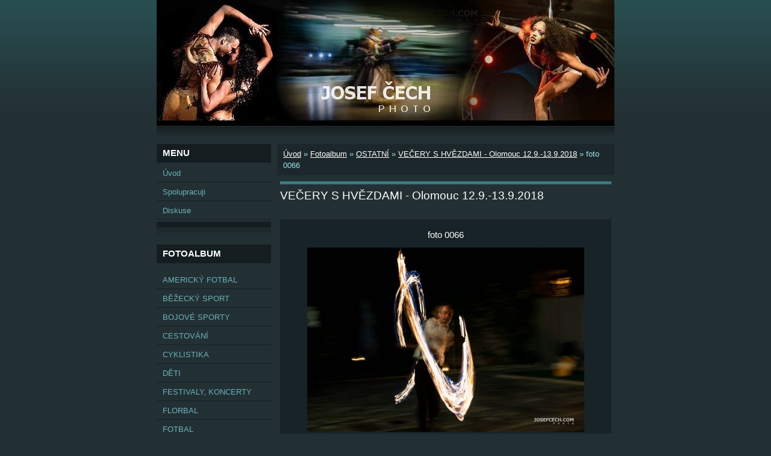

--- FILE ---
content_type: text/html; charset=UTF-8
request_url: https://www.josefcech.com/fotoalbum/ostatni/vecery-s-hvezdami---olomouc-12.9.-13.9.2018/foto-0066.html
body_size: 6134
content:
<?xml version="1.0" encoding="utf-8"?>
<!DOCTYPE html PUBLIC "-//W3C//DTD XHTML 1.0 Transitional//EN" "http://www.w3.org/TR/xhtml1/DTD/xhtml1-transitional.dtd">
<html lang="cs" xml:lang="cs" xmlns="http://www.w3.org/1999/xhtml" xmlns:fb="http://ogp.me/ns/fb#">

    <head>

        <meta http-equiv="content-type" content="text/html; charset=utf-8" />
        <meta name="description" content="Sportovní a reportážní fotografie, fotograf Přerov" />
        <meta name="keywords" content="Josef Čech,sportovní,a,reportážní,fotografie,fotograf Přerov" />
        <meta name="robots" content="all,follow" />
        <meta name="author" content="www.josefcech.com" />
        <link href="/rss/articles/data.xml" rel="alternate" type="application/rss+xml" title="Všechny příspěvky" /><link href="/rss/articles/photos.xml" rel="alternate" type="application/rss+xml" title="Fotografie" /><link href="/rss/articles/comments.xml" rel="alternate" type="application/rss+xml" title="Komentáře" />
        <title>
            Josef Čech - sportovní a reportážní fotografie - Fotoalbum - OSTATNÍ - VEČERY S HVĚZDAMI - Olomouc 12.9.-13.9.2018 - foto 0066
        </title>
        <link rel="stylesheet" href="https://s3a.estranky.cz/css/uig.css" type="text/css" />
               					<link rel="stylesheet" href="/style.1656712283.1.css" type="text/css" />
<link rel="stylesheet" href="//code.jquery.com/ui/1.12.1/themes/base/jquery-ui.css">
<script src="//code.jquery.com/jquery-1.12.4.js"></script>
<script src="//code.jquery.com/ui/1.12.1/jquery-ui.js"></script>
<script type="text/javascript" src="https://s3c.estranky.cz/js/ui.js?nc=1" id="index_script" ></script><meta property="og:title" content="foto 0066" />
<meta property="og:type" content="article" />
<meta property="og:url" content="https://www.josefcech.com/fotoalbum/ostatni/vecery-s-hvezdami---olomouc-12.9.-13.9.2018/foto-0066.html" />
<meta property="og:image" content="https://www.josefcech.com/img/tiny/12182.jpg" />
<meta property="og:site_name" content="Josef Čech - sportovní a reportážní fotografie" />
<meta property="og:description" content="" />
			<script type="text/javascript">
				dataLayer = [{
					'subscription': 'true',
				}];
			</script>
			
    </head>
    <body class=" contact-active">
        <!-- Wrapping the whole page, may have fixed or fluid width -->
        <div id="whole-page">

            

            <!-- Because of the matter of accessibility (text browsers,
            voice readers) we include a link leading to the page content and
            navigation } you'll probably want to hide them using display: none
            in your stylesheet -->

            <a href="#articles" class="accessibility-links">Jdi na obsah</a>
            <a href="#navigation" class="accessibility-links">Jdi na menu</a>

            <!-- We'll fill the document using horizontal rules thus separating
            the logical chunks of the document apart -->
            <hr />

						

			      <!-- block for skyscraper and rectangle  -->
			      <div id="sky-scraper-block">
              
              
		        </div>
			      <!-- block for skyscraper and rectangle  -->
			
            <!-- Wrapping the document's visible part -->
            <div id="document">
              <div id="in-document">
                <!-- header -->
  <div id="header">
     <div class="inner_frame">
        <!-- This construction allows easy image replacement -->
        <h1 class="head-left hidden">
  <a href="https://www.josefcech.com/" title="Josef Čech - sportovní a reportážní fotografie" style="display:none;">Josef Čech - sportovní a reportážní fotografie</a>
  <span title="Josef Čech - sportovní a reportážní fotografie">
  </span>
</h1>
        <div id="header-decoration" class="decoration">
        </div>
     </div>
  </div>
<!-- /header -->


                <!-- Possible clearing elements (more through the document) -->
                <div id="clear1" class="clear">
                    &nbsp;
                </div>
                <hr />

                <!-- body of the page -->
                <div id="body">

                    <div id="nav-column">

                        <div class="column">
                            <div class="inner-column inner_frame">
                                
                                
  						
                             </div>
                        </div>

                        <!-- Such navigation allows both horizontal and vertical rendering -->
<div id="navigation">
    <div class="inner_frame">
        <h2>Menu
            <span id="nav-decoration" class="decoration"></span>
        </h2>
        <nav>
            <menu class="menu-type-standard">
                <li class="">
  <a href="/">Úvod</a>
     
</li>
<li class="">
  <a href="/clanky/spolupracuji.html">Spolupracuji</a>
     
</li>
<li class="">
  <a href="/clanky/diskuse.html">Diskuse</a>
     
</li>

            </menu>
        </nav>
        <div id="clear6" class="clear">
          &nbsp;
        </div>
    </div>
</div>
<!-- menu ending -->

                        
                        

                        <div id="clear2" class="clear">
                            &nbsp;
                        </div>
                        <hr />

                        <!-- Side column left/right -->
                        <div class="column">

                            <!-- Inner column -->
                            <div class="inner_frame inner-column">
                              <!-- Photo album -->
  <div id="photo-album-nav" class="section">
    <h2>Fotoalbum
      <span id="photo-album-decoration" class="decoration">
      </span></h2>
    <div class="inner_frame">
      <ul>
        <li class="first ">
  <a href="/fotoalbum/americky-fotbal/">
    AMERICKÝ FOTBAL</a></li>
<li class="">
  <a href="/fotoalbum/bezecky-sport/">
    BĚŽECKÝ SPORT</a></li>
<li class="">
  <a href="/fotoalbum/bojove-sporty/">
    BOJOVÉ SPORTY</a></li>
<li class="">
  <a href="/fotoalbum/cestovani/">
    CESTOVÁNÍ</a></li>
<li class="">
  <a href="/fotoalbum/cyklistika/">
    CYKLISTIKA</a></li>
<li class="">
  <a href="/fotoalbum/deti/">
    DĚTI</a></li>
<li class="">
  <a href="/fotoalbum/festivaly--koncerty/">
    FESTIVALY, KONCERTY</a></li>
<li class="">
  <a href="/fotoalbum/florbal/">
    FLORBAL</a></li>
<li class="">
  <a href="/fotoalbum/fotbal/">
    FOTBAL</a></li>
<li class="">
  <a href="/fotoalbum/hokej/">
    HOKEJ</a></li>
<li class="">
  <a href="/fotoalbum/in-line-a-skate/">
    IN-LINE a SKATE</a></li>
<li class="">
  <a href="/fotoalbum/kulturistika--vzpirani/">
    KULTURISTIKA, VZPÍRÁNÍ</a></li>
<li class="">
  <a href="/fotoalbum/mazoretkovy-sport/">
    MAŽORETKOVÝ SPORT</a></li>
<li class="">
  <a href="/fotoalbum/moderni-gymnastika/">
    MODERNÍ GYMNASTIKA</a></li>
<li class="">
  <a href="/fotoalbum/motoristicky-sport/">
    MOTORISTICKÝ SPORT</a></li>
<li class="">
  <a href="/fotoalbum/ostatni/">
    OSTATNÍ</a></li>
<li class="">
  <a href="/fotoalbum/ostatni-sporty/">
    OSTATNÍ SPORTY</a></li>
<li class="">
  <a href="/fotoalbum/plavani/">
    PLAVÁNÍ</a></li>
<li class="">
  <a href="/fotoalbum/reportaze/">
    REPORTÁŽE</a></li>
<li class="">
  <a href="/fotoalbum/sportovni-aerobik/">
    SPORTOVNÍ AEROBIK</a></li>
<li class="">
  <a href="/fotoalbum/sportovni-gymnastika/">
    SPORTOVNÍ GYMNASTIKA</a></li>
<li class="">
  <a href="/fotoalbum/sraz-tomankovi-4.10.2025/">
    sraz Tománkovi 4.10.2025</a></li>
<li class="">
  <a href="/fotoalbum/svatby/">
    SVATBY</a></li>
<li class="">
  <a href="/fotoalbum/tanecni-sport/">
    TANEČNÍ SPORT</a></li>
<li class="last ">
  <a href="/fotoalbum/vodni-polo/">
    VODNÍ PÓLO</a></li>

      </ul>
    </div>
  </div>
<!-- /Photo album -->
<hr />

                              
                              
                              
                              <!-- Contact -->
  <div id="contact-nav" class="section">
    <h2>Kontakt
      <span id="contact-nav-decoration" class="decoration">
      </span></h2>
    <div class="inner_frame">
      <address>
        <p class="contact_name">Josef Čech</p><p class="contact_email"><a href="mailto:josef@razdva.cz">josef@razdva.cz</a></p>
      </address>
    </div>
  </div>
<!-- /Contact -->

                              
                              <!-- Own code -->
  <div class="section own-code-nav">
    <h2>Facebook
      <span class="decoration own-code-nav">
      </span></h2>
    <div class="inner_frame">
      <div class="fb-like-box" data-href="http://www.facebook.com/pages/Josef-%C4%8CECH-sportovn%C3%AD-a-report%C3%A1%C5%BEn%C3%AD-fotografie/449422775135285?ref=hl" data-width="190" data-height="380" data-show-faces="true" data-colorscheme="dark" data-stream="false" data-header="true"></div>                                                                          
    </div>
  </div>
<!-- /Own code -->
<hr />

                              
                              
                              <!-- Search -->
  <div id="search" class="section">
    <h2>Vyhledávání
      <span id="search-decoration" class="decoration">
      </span></h2>
    <div class="inner_frame">
      <form action="https://katalog.estranky.cz/" method="post">
        <fieldset>
          <input type="hidden" id="uid" name="uid" value="1154493" />
          <input name="key" id="key" />
          <br />
          <span class="clButton">
            <input type="submit" id="sendsearch" value="Vyhledat" />
          </span>
        </fieldset>
      </form>
    </div>
  </div>
<!-- /Search -->
<hr />

                              <!-- Archive -->
  <div id="calendar" class="section">
    <h2>Archiv
      <span id="archive-decoration" class="decoration">
      </span></h2>
    <div class="inner_frame">
      <!-- Keeping in mind people with disabilities (summary, caption) as well as worshipers of semantic web -->
      <table summary="Tabulka představuje kalendář, sloužící k listování podle data.">
        <!-- You should hide caption using CSS -->
        <caption>
          Kalendář
        </caption>
        <thead>
  <tr id="archive-month">
    <td class="archive-nav-l"><a href="/archiv/m/2025/11/01/">&lt;&lt;</a></td>
    <td colspan="5" class="archive-nav-c">prosinec</td>
    <td class="archive-nav-r">&gt;&gt;</td>
  </tr>
  <tr id="archive-year">
    <td class="archive-nav-l"><a href="/archiv/y/2024/12/10/">&lt;&lt;</a></td>
    <td colspan="5" class="archive-nav-c"><a href="/archiv/y/2025/12/10/">2025</a></td>
    <td class="archive-nav-r">&gt;&gt;</td>
  </tr>
    <tr id="archive-days">
      <th id="day1inweek_h">Po</th>
      <th id="day2inweek_h">Út</th>
      <th id="day3inweek_h">St</th>
      <th id="day4inweek_h">Čt</th>
      <th id="day5inweek_h">Pá</th>
      <th id="day6inweek_h">So</th>
      <th id="day0inweek_h">Ne</th>
    </tr>
</thead>
<tbody>
   <tr id="week1">
    <td id="day1inweek1" class="day1inweek  day_inactive">
      1
    </td>
    <td id="day2inweek1" class="day2inweek  day_inactive">
      2
    </td>
    <td id="day3inweek1" class="day3inweek  day_inactive">
      3        
    </td>
    <td id="day4inweek1" class="day4inweek  day_inactive">
      4
    </td>
    <td id="day5inweek1" class="day5inweek  day_inactive">
      5
    </td>
    <td id="day6inweek1" class="day6inweek  day_inactive">
      6
    </td>
    <td id="day0inweek1" class="day0inweek  day_inactive">
      7
    </td>
</tr>
 <tr id="week2">
    <td id="day1inweek2" class="day1inweek  day_inactive">
      8
    </td>
    <td id="day2inweek2" class="day2inweek  day_inactive">
      9
    </td>
    <td id="day3inweek2" class="day3inweek  day_inactive">
      10        
    </td>
    <td id="day4inweek2" class="day4inweek  day_inactive">
      11
    </td>
    <td id="day5inweek2" class="day5inweek  day_inactive">
      12
    </td>
    <td id="day6inweek2" class="day6inweek  day_inactive">
      13
    </td>
    <td id="day0inweek2" class="day0inweek  day_inactive">
      14
    </td>
</tr>
 <tr id="week3">
    <td id="day1inweek3" class="day1inweek  day_inactive">
      15
    </td>
    <td id="day2inweek3" class="day2inweek  day_inactive">
      16
    </td>
    <td id="day3inweek3" class="day3inweek  day_inactive">
      17        
    </td>
    <td id="day4inweek3" class="day4inweek  day_inactive">
      18
    </td>
    <td id="day5inweek3" class="day5inweek  day_inactive">
      19
    </td>
    <td id="day6inweek3" class="day6inweek  day_inactive">
      20
    </td>
    <td id="day0inweek3" class="day0inweek  day_inactive">
      21
    </td>
</tr>
 <tr id="week4">
    <td id="day1inweek4" class="day1inweek  day_inactive">
      22
    </td>
    <td id="day2inweek4" class="day2inweek  day_inactive">
      23
    </td>
    <td id="day3inweek4" class="day3inweek  day_inactive">
      24        
    </td>
    <td id="day4inweek4" class="day4inweek  day_inactive">
      25
    </td>
    <td id="day5inweek4" class="day5inweek  day_inactive">
      26
    </td>
    <td id="day6inweek4" class="day6inweek  day_inactive">
      27
    </td>
    <td id="day0inweek4" class="day0inweek  day_inactive">
      28
    </td>
</tr>
 <tr id="week5">
    <td id="day1inweek5" class="day1inweek  day_inactive">
      29
    </td>
    <td id="day2inweek5" class="day2inweek  day_inactive">
      30
    </td>
    <td id="day3inweek5" class="day3inweek  day_inactive">
      31        
    </td>
    <td id="day4inweek5" class="day4inweek  day_empty">
      &nbsp;
    </td>
    <td id="day5inweek5" class="day5inweek  day_empty">
      &nbsp;
    </td>
    <td id="day6inweek5" class="day6inweek  day_empty">
      &nbsp;
    </td>
    <td id="day0inweek5" class="day0inweek  day_empty">
      &nbsp;
    </td>
</tr>

</tbody>

      </table>
    </div>
  </div>
<!-- /Archive -->
<hr />

                              <!-- RSS -->
  <div id="rss-nav" class="section">
    <h2>RSS
      <span id="rss-nav-decoration" class="decoration">
      </span></h2>
    <div class="inner_frame">
      <ul>
        <li>
          <a href="/archiv/rss/">
            Přehled zdrojů</a></li>
      </ul>
    </div>
  </div>
<!-- /RSS -->
<hr />

                              <!-- Stats -->
  <div id="stats" class="section">
    <h2>Statistiky
      <span id="stats-decoration" class="decoration">
      </span></h2>
    <div class="inner_frame">
      <!-- Keeping in mind people with disabilities (summary, caption) as well as worshipers of semantic web -->
      <table summary="Statistiky">

        <tfoot>
          <tr>
            <th scope="row">Online:</th>
            <td>30</td>
          </tr>
        </tfoot>

        <tbody>
          <tr>
            <th scope="row">Celkem:</th>
            <td>3951552</td>
          </tr>
          <tr>
            <th scope="row">Měsíc:</th>
            <td>58962</td>
          </tr>
          <tr>
            <th scope="row">Den:</th>
            <td>1163</td>
          </tr>
        </tbody>
      </table>
    </div>
  </div>
<!-- Stats -->
<hr />
                            </div>
                            <!-- /Inner column -->

                            <div id="clear4" class="clear">
                                &nbsp;
                            </div>

                        </div>
                        <!-- end of first column -->
                    </div>

                    <!-- main page content -->
                    <div id="content">
                      <!-- Breadcrumb navigation -->
<div id="breadcrumb-nav">
  <a href="/">Úvod</a> &raquo; <a href="/fotoalbum/">Fotoalbum</a> &raquo; <a href="/fotoalbum/ostatni/">OSTATNÍ</a> &raquo; <a href="/fotoalbum/ostatni/vecery-s-hvezdami---olomouc-12.9.-13.9.2018/">VEČERY S HVĚZDAMI - Olomouc 12.9.-13.9.2018</a> &raquo; <span>foto 0066</span>
</div>
<hr />

                      <script language="JavaScript" type="text/javascript">
  <!--
    index_setCookieData('index_curr_photo', 12182);
  //-->
</script>

<div id="slide">
  <h2>VEČERY S HVĚZDAMI - Olomouc 12.9.-13.9.2018</h2>
  <div id="click">
    <h3 id="photo_curr_title">foto 0066</h3>
    <div class="slide-img">
      <a href="/fotoalbum/ostatni/vecery-s-hvezdami---olomouc-12.9.-13.9.2018/foto-0065.html" class="previous-photo"  id="photo_prev_a" title="předchozí fotka"><span>&laquo;</span></a>  <!-- previous photo -->

      <a href="/fotoalbum/ostatni/vecery-s-hvezdami---olomouc-12.9.-13.9.2018/foto-0066.-.html" class="actual-photo" onclick="return index_photo_open(this,'_fullsize');" id="photo_curr_a"><img src="/img/mid/12182/foto-0066.jpg" alt="" width="460" height="306"  id="photo_curr_img" /></a>   <!-- actual shown photo -->

      <a href="/fotoalbum/ostatni/vecery-s-hvezdami---olomouc-12.9.-13.9.2018/foto-0067.html" class="next-photo"  id="photo_next_a" title="další fotka"><span>&raquo;</span></a>  <!-- next photo -->

      <br /> <!-- clear -->
    </div>
    <p id="photo_curr_comment">
      
    </p>
    <div class="fb-like" data-href="https://www.josefcech.com/fotoalbum/ostatni/vecery-s-hvezdami---olomouc-12.9.-13.9.2018/foto-0066.html" data-layout="standard" data-show-faces="true" data-action="like" data-share="false" data-colorscheme="light"></div>
  </div>
  <!-- TODO: javascript -->
<script type="text/javascript">
  <!--
    var index_ss_type = "small";
    var index_ss_nexthref = "/fotoalbum/ostatni/vecery-s-hvezdami---olomouc-12.9.-13.9.2018/foto-0067.html";
    var index_ss_firsthref = "/fotoalbum/ostatni/vecery-s-hvezdami---olomouc-12.9.-13.9.2018/foto-0001.html";
    index_ss_init ();
  //-->
</script>

  <div class="slidenav">
    <div class="back" id="photo_prev_div">
      <a href="/fotoalbum/ostatni/vecery-s-hvezdami---olomouc-12.9.-13.9.2018/foto-0065.html" id="photo_ns_prev_a">&larr; Předchozí</a>

    </div>
    <div class="forward" id="photo_next_div">
      <a href="/fotoalbum/ostatni/vecery-s-hvezdami---olomouc-12.9.-13.9.2018/foto-0067.html" id="photo_ns_next_a">Další &rarr;</a>

    </div>
    <a href="/fotoalbum/ostatni/vecery-s-hvezdami---olomouc-12.9.-13.9.2018/">Zpět do složky</a>
    <br />
  </div>
  
  <script type="text/javascript">
    <!--
      index_photo_init ();
    //-->
  </script>
</div>
  
                    </div>
                    <!-- /main page content -->
                    
                    <div id="clear3" class="clear">
                        &nbsp;
                    </div>
                    <hr />

                    <div id="decoration1" class="decoration">
                    </div>
                    <div id="decoration2" class="decoration">
                    </div>
                    <!-- /Meant for additional graphics inside the body of the page -->
                </div>
                <!-- /body -->

                <div id="clear5" class="clear">
                    &nbsp;
                </div>
                
                <hr />

                                <!-- Footer -->
                <div id="footer">
                    <div class="inner_frame">
                        <p>
                            &copy; 2025 eStránky.cz <span class="hide">|</span> <a class="promolink promolink-paid" href="//www.estranky.cz/" title="Tvorba webových stránek zdarma, jednoduše a do 5 minut."><strong>Tvorba webových stránek</strong></a> 
                             | <a class="rss" href="/archiv/rss/">RSS</a>
                            
                            
                            
                             | <a class="up" href="#whole-page">Nahoru &uarr;</a>
                            
                        </p>
                        
                        
                    </div>
                </div>
                <!-- /Footer -->


                <div id="clear7" class="clear">
                    &nbsp;
                </div>

                <div id="decoration3" class="decoration">
                </div>
                <div id="decoration4" class="decoration">
                </div>
                <!-- /Meant for additional graphics inside the document -->

              </div>
            </div>

            <div id="decoration5" class="decoration">
            </div>
            <div id="decoration6" class="decoration">
            </div>
            <!-- /Meant for additional graphics inside the page -->

        </div>
       <div id="fb-root"></div>
<script async defer src="https://connect.facebook.net/cs_CZ/sdk.js#xfbml=1&version=v3.2&appId=979412989240140&autoLogAppEvents=1"></script><!-- NO GEMIUS -->
    </body>
<script type="text/javascript">

  var _gaq = _gaq || [];
  _gaq.push(['_setAccount', 'UA-28929670-1']);
  _gaq.push(['_trackPageview']);

  (function() {
    var ga = document.createElement('script'); ga.type = 'text/javascript'; ga.async = true;
    ga.src = ('https:' == document.location.protocol ? 'https://ssl' : 'http://www') + '.google-analytics.com/ga.js';
    var s = document.getElementsByTagName('script')[0]; s.parentNode.insertBefore(ga, s);
  })();

</script>
</html>

--- FILE ---
content_type: text/css
request_url: https://www.josefcech.com/style.1656712283.1.css
body_size: 5274
content:
/*-----------------------------------------------------------------------------
Style for projection
-----------------------------------------------------------------------------*/
@media screen, projection {

/* Common Styles -------------------------------------------------------------*/

* {
	margin: 0;
	padding: 0;
}
.decoration {
	display: none;
}
body {
	font: 70%/1.5 Tahoma, "Lucida Grande CE", lucida, sans-serif;
	text-align: center;
	color: #FFF;
	background: #223034 url('https://s3b.estranky.cz/img/d/1000000040/background.gif') repeat-x 0 0;
            font-size: 0.8em;
}
hr {
	display: none;
}
table, form {
	font-size: 100%;
}
a {
	color: #FFF;
}
a:hover {
	text-decoration: none;
}
a img {
	border: none;
}
p {
	margin: 10px 0;
}

.left {
	text-align: left;
}
.right {
	text-align: right;
}
.center {
	text-align: center;
}
.justify {
	text-align: justify;
}
* html #content {
	overflow: hidden;
}
#articles {
	overflow: hidden;
}
#content ul, #content ol {
	list-style-type: square;
	margin-left: 30px;
}
#content ol {
	list-style-type: decimal;
}
#content li {
	margin: 5px;
}
.vlevo-float {
	float: left;
}
.right-float {
	float: right;
}
img.vlevo-float {
	margin: 10px 10px 10px 0;
}
img.right-float {
	margin: 10px 0 10px 10px;
}
.clear {
	clear: both;
	height: 0;
	line-height: 0;
	font-size: 0;
	display: none;
	width: 1px;
}
center {
	margin: 15px 0;
}

/* Layout -------------------------------------------------------------------*/

#whole-page {
	width: 760px;
	margin: 0 auto;
	text-align: left;
}
#document {
	float: left;
	color: #9ee5eb;
}
#header {
	padding-bottom: 29px;
	background: url('https://s3b.estranky.cz/img/d/1000000040/block_bottom.gif') bottom left repeat-x;
            overflow: hidden;
}
#header .inner_frame{
	position: relative;
	width: 760px;
	height: 200px;
	background: #223034 url(/img/ulogo.6.jpeg) top left no-repeat;
}
#header h1,#articles h2,legend, #content h3,#folders h2,#gallery h2, #photos h2, #slide h2 {
	font-family: Georgia, "New York CE", utopia, sans-serif;
}
#photos h2 {
	clear: both;
}
#header-decoration {
	display: none;
}
h1 {
	position: absolute;
	top: 100px;
        width: 720px;
        _width: 760px;
        padding: 0px 20px;
	font-size: 250%;
	font-weight: normal;
}
h1 a,h1 a:hover {
	text-decoration: none;
	color: #FFF;
}
#nav-column {
	float: left;
	width: 190px;
}
#nav-column .inner_frame{
	padding-top: 10px;
	padding-bottom: 10px; 
}
#navigation {
	float: left;
	width: 190px;
}
#nav-column #navigation h2, #nav-column .column h2 {
	padding: 7px 10px 8px 10px;
	text-align: left;
	font: bold 115% Georgia, "New York CE", utopia, sans-serif;
	text-transform: uppercase;
	color: #FFF;
	background-color: #141e21;
}
#nav-column #navigation .inner_frame {
                margin: -10px 0;
                padding: 0;
                =margin: 0 0 -10px 0;
                =position: relative;
                =top: -10px;
}
menu {
	width: 190px;
	padding-bottom: 40px;
	list-style-type: none;
	background: url('https://s3b.estranky.cz/img/d/1000000040/column_bottom.gif') bottom left repeat-x;
}
menu, .column ul {
	margin-top: 3px;
}

#nav-column li, #nav-column ul li {
	list-style-type: none;
	border-bottom: 1px solid #223034;
}
#nav-column li a{
	padding: 5px 0px 5px 10px;
	_padding: 5px 0px 5px 10px;
	width: 180px;
	_width: 190px;
	color: #6db2b8;
	display: block;
	border-bottom: 1px solid #141e21;
	text-decoration: none;
}
#nav-column li a:hover{
	background: #141E21;
	
}

.section,#portrait {
	padding-bottom: 40px;
	background: url('https://s3b.estranky.cz/img/d/1000000040/column_bottom.gif') bottom left repeat-x;
}
.column,#mess-square,#mess-message {
	float: left;
	overflow: hidden;
	width: 190px;
}
#mess-message {float: none;}

#portrait .inner_frame,#last-gallery .inner_frame{
	text-align: center;
}
#portrait a,#last-gallery .wrap-of-photo{
	margin: 0 auto;
}
.wrap-wrapu {
	width: 120px;
	margin: 0 auto;
}
#portrait a, #last-gallery .wrap-of-photo a {
	display: block;
	width: 110px;
	_width: 120px;
	margin: 10px auto;
	padding: 15px 0;
	border: 5px solid #1b272a;
	background-color: #355058;
}
#portrait a {
	display: block;
	width: 150px;
}
#search fieldset {
	margin-top: 10px;
	text-align: center;
}
#sendsearch {
	margin: 5px 0;
	padding: 2px 6px;
	_padding: 0px;
}
#calendar,#calendar thead td {
	text-align: center;
	color: #6db2b8;
}
#calendar td{
	font-size: 80%;
	color: #488a90;
}
#calendar td a {
	color: #6db2b8;
}
#calendar caption {
	display: none;
}
#calendar table {
	width: 190px;
	text-align: center;
	margin: 10px auto;
}
td, th {
	padding: 1px 3px;
}



#archive-days {
	font-weight: bold;
}
#archive-days a{
	font-weight: normal;
	text-decoration: underline;
}
#footer {
	position: relative;
	width: 760px;	
	padding-top: 50px;
	background: #223034 url('https://s3b.estranky.cz/img/d/1000000040/block_bottom.gif') 0 20px repeat-x;
}
#footer .inner_frame {
	padding: 0 5px 20px;
	text-align: right;
	color: #38616d;
	overflow: hidden;
}
#footer p {
	display: block;
	margin: 0 auto;
}
#footer a {
	color: #2798a2;
}
#clear5, #perex-cont-clear, #gallery-cont-clear, #g-section-cont-clear, #a-section-cont-clear, #article-cont-clear {
	display: block;
}
#content {
	float: right;
	width: 560px;
	margin-left: 10px;
padding-top:10px;
}
#perex {
	margin: 10px 0;
	padding: 5px 10px;
	color: #7cc3c9;
	background-color: #1b272a;
}
#articles {
	padding: 5px 0 0 5px;
}
#articles h2, #folders h2, #gallery h2, #photos h2, #slide h2,#block-comments h2, #photo-album h2 {
	clear: both;
	border-top: 5px solid #397b81;
	margin: 10px 0px 20px 0px;
	padding: 5px 0px;
	font-weight: normal;
	color: #FFF;
}
.under-article, .first,.article {
	clear: both;
}
.article {
	margin-top: 20px;
	border-top: 1px solid #397b81;
	padding: 0 5px 15px 0;
}
#articles .article h2 {
	margin: 0 0 15px; 
}
#articles .article h2 a {
	text-decoration: none;
}
.date {
	margin-right: 15px;
	color: #999;
}
.under-article {
	color: #2798a2;
	padding: 5px 0 0;
}
.under-article strong {
	font-weight: normal;
}
.accessibility-links {
	position: absolute;
	top: -1500px;
}
form {
	clear: left;
	margin: 0;
}
button {
	clear: both;
}
fieldset {
	padding: 0;
	border: none;
}
#block-comments {
	margin-top: 30px;
}
#block-comments form {
	width: 560px;
	padding-bottom: 15px;
	color: #FFF;
	background-color: #182327;
}
#block-comments form dd {
	padding: 10px 0;
}
#block-comments form dt {
	float: left;
	clear: left;
	display: block;
	width: 75px;
	_width: 85px;
	margin-right: 5px;
	padding: 10px 0 10px 10px;
}
#block-comments legend, #block-comments h3 {
	font-size: medium;
	_font-size: small;
	font-weight: normal;
	color: #FFF;
}
#block-comments legend span, #block-comments h3 {
	display: block;
	width: 540px;
	_width: 560px;
	margin: 30px 0 3px;
	padding: 5px 10px;
	background-color: #10181a;
}
#block-comments legend {
	_margin-left: -7px;
}
#block-comments legend span {
	margin: 0;
	padding: 5px 10px;
	border-bottom: 3px solid #223034;
	background-color: #10181a;
}
#block-comments input, #block-comments textarea,#block-comments input#c_title {
	width: 435px;
	border: none;
	color: #FFF;
	background-color: #223034;
	font-family: Tahoma, "Lucida Grande CE", lucida, sans-serif;
        font-size: 100%;
        padding: 3px;
}

#block-comments #c_k_email {
	width: 215px;
}
#block-comments input#validation {
	width: 120px;
	margin: 0 10px 10px 0;
}
#block-comments input.submit{
	width: auto;
	margin:10px 0px 0px 90px; 
        cursor:pointer;
	_margin: 10px 0 0 90px;
	padding: 3px 10px;
	_padding: 1px 4px;
	border: 2px solid #225054;
	color: white;
	background-color: #397b81;
}
#block-comments form dd input{width: 185px;}
#block-comments form dd input#c_validation{float:left;margin-left:90px;} 
#block-comments form dd div#c_validation_div{text-align:right;margin-right:29px;} 
#block-comments form dt#validation-dt{margin-left:90px;margin-top:33px;position:absolute;width:180px;}
#content form {
	margin: 10px 0;
}
.comment {
	width: 540px;
	_width: 560px;
	margin-bottom: 3px;
	padding: 15px 10px 5px;
	background-color: #182327;
}
.comment-headline {
	color: #397b81;
}
#block-comments .comment h3 {
	float: left;
	width: auto;
	border: none;
	margin: 0 10px 0 0;
	padding: 0;
	font: bold small Tahoma, "Lucida Grande CE", lucida, sans-serif;
	_font-size: x-small;
	color: #FFF;
	background-color: transparent;
}
#block-comments .comment b,#block-comments .comment i {
	font-style: normal;
	font-weight: normal;
}
.comment-text{
	color: #9ee5eb;
}
.comment-headline, .comment-text {
	padding: 0 5px;
}

/* Foto ---------------------------------------------------------------------*/

#folders {
	margin-top: 20px;
	border-top: 1px solid #397b81;
	padding: 10px 5px 15px 0;
}
#folders h2 {
	margin-top: 0;
}
.album {
	float: left;
	width: 125px;
	_width: 160px;
	margin: 10px 11px 10px;
	padding: 0 5px 0 30px;
	background: url('https://s3b.estranky.cz/img/d/1000000040/galerie.gif') top left no-repeat;
}
#folders .album h3 {
	margin: 0 0 .5em 0;
}
#folders .album h3 a{
	font: bold small Tahoma, "Lucida Grande CE", lucida, sans-serif;
	_font-size: x-small;
	color: #FFF;
}








#gallery {
	clear: both;
}
#gallery h2 {
	margin-right: 230px; /* There is not another option, XHTML dont allow nothing else*/
}
.folder {
	position: relative;
	float: left;
	width: 155px;
	_width: 150px;
	overflow: hidden;
	margin: 10px 15px 10px 5px;
	padding: 10px 0 10px 5px;
	border: 1px solid #FFF;
	height: 300px;
}
.photo-wrap {
	position: relative;
	z-index: 1;
	float: left;
	margin-top: 2.5em;
}
.folder-info {
	float: left;
	padding: 0.5em 0 0 10px;
}

.folder .photo-wrap{
	_position: relative;
	display: table;
	width: 92px;
	_width: 102px;
	height: 92px;
	_height: 102px;
	border: 5px solid #1b272a;
	background-color: #355058;
}

#gallery .folder-info h3 {
	position: absolute;
	top: .7em;
	left: 10px;
	margin: 0;
	font-size: small;
	_font-size: x-small;
	font-weight: bold;

}
.folder-info h3 a {
	color: #FFF;
}
.folder-info div {
	line-height: 2;
}
.folder-info div a {
	color: #FFF;
}

#slide {
	padding: 0 5px;
}
#click {
	clear: both;
	overflow: hidden;
	margin: 15px 0;
	padding-bottom: 30px;
 	text-align: center;
	background-color: #182327;
}
#click h3 {
	margin: 0;
	padding: 15px 0 10px;
	font-family: Tahoma, "Lucida Grande CE", lucida, sans-serif;
	font-weight: normal;
	color: #FFF;
}
#click p {
	margin: 10px 20px 0;
	color: #FFF;
}
.slidebar {
	_width: 100%;
	height: 100px;
	overflow: auto;
	white-space: nowrap;
}
.slidebar a {
	margin: 0 5px;
}
#thumbnav{
	margin: 15px 0;
 	text-align: center;
}
#timenav, .slidenav {
	padding: 5px;
	clear: both;
	text-align: center;
	color: #FFF;
	background-color: #1b272a;
}
#thumbnav br, .slidenav br {
	line-height: 0;
	height: 0;
	clear: both;
}
#slide #timenav a, #slide .slidenav a {
	color: #FFF;
}
.slidenav .back {
	float: left;
}
.slidenav .forward {
	float: right;
}

/* Advertisment ------------------------------------------------------------------*/

.message {
	margin-bottom: 5px;
	text-align: center;
	color: white;
}
.adv-title {
	width: 100%;
	margin-left: 5px;
}
#mess-ahead,#mess-skyscraper,#mess-rectangle {
	text-align: left;
}
.message .inner_frame {
	padding: 5px;
	text-align: center;
}
.message img {
	display: block;
	border: none;
	margin: 0 auto;
}

#sky-scraper-block { float: right; display: inline; width: 130px; margin-right: -130px; position:relative; z-index: 100; right: -10px; }
#sky-scraper-block .message{}


/*******************************************************************************/

#preview-folder { width: 100%; overflow: hidden; margin: 15px 0 15px 2px;}
#preview-folder .box div { border: 4px solid #1b272a; background-color: #355058; float: left; width: 97px; height: 97px; margin: 1px; text-align: center; padding: 0px 2px 2px 0px;}
#preview-folder .box div { =width: 97px; =height: 97px; _width: 99px; _height: 99px; }
#preview-folder .box div { display: table; =position: relative; overflow: hidden; } /* YUHU */
#preview-folder .box div a { margin: 2px 0 0 0px;  background-image: none; border: 0px solid #f7b1a5; =position: absolute; =top: 50%; =left: 50%; display: table-cell; vertical-align: middle; } /* YUHU */
#preview-folder .box div a { =border: none; } /* lts IE 7 */
#preview-folder .box div a img { =position: relative;  =top: -50%; =left: -50%; border: 0px solid #FFF; } /* YUHU */

#photos .photo-wrap {	=position: relative;	float: left;	display: table;	width: 100px;	height: 100px;	margin: 1px;border: 4px solid #1b272a; background-color: #355058; }
#photos .photo-wrap div {	=position: absolute;	=top: 50%;	display: table-cell;	width: 100%;	text-align: center;	vertical-align: middle;}
#photos .photo-wrap div a {	=position: relative;	=top: -50%;	overflow: hidden;}
#photos .photo-wrap img {	border: 0px solid #FFF;	margin: 0 auto;}

.folder .photo-wrap {	=position: relative;	float: left;	display: table;	width: 100px;	height: 100px;	margin: 10px 20px;	_margin: 10px 10px; border: 4px solid #1b272a; background-color: #355058; }
.folder .photo-wrap div {	=position: absolute;	=top: 50%;	display: table-cell;	width: 100%;	text-align: center;	vertical-align: middle;}
.folder .photo-wrap div a {	=position: relative;	=top: -50%;	overflow: hidden;}
.folder .photo-wrap img {	border: 0px solid #FFF;	margin: 0 auto;}

#thumbnav { width: 100%; overflow: hidden; margin: 15px 0 15px 2px;}
#thumbnav .box div { border: 4px solid #1b272a; background-color: #355058;float: left; width: 97px; height: 97px; margin: 1px; text-align: center; padding: 0px 2px 2px 0px;}
#thumbnav .box div { =width: 97px; =height: 97px; _width: 99px; _height: 99px; }
#thumbnav .box div { display: table; =position: relative; overflow: hidden; } /* YUHU */
#thumbnav .box div a { margin: 2px 0 0 0px;  background-image: none; border: 0px solid #f7b1a5; =position: absolute; =top: 50%; =left: 50%; display: table-cell; vertical-align: middle; } /* YUHU */
#thumbnav .box div a { =border: none; } /* lte IE 7 */
#thumbnav .box div a img { =position: relative;  =top: -50%; =left: -50%; border: 0px solid #FFF; } /* YUHU */
/*#thumbnav .wrap, #thumbnav .box {margin: 0px !important; padding: 0px !important;}*/

.list-of-pages{ text-align: center; position: relative;}
.list-of-pages .previous{ position: absolute; left: 0px; top: 0px;}
.list-of-pages .next{ position: absolute; right: 0px; top: 0px;}

#footer { overflow: hidden; }

.level1 p { padding-left: 15px;} .level1 .comment-headline { padding-left: 25px;}
.level2 p { padding-left: 30px;} .level2 .comment-headline { padding-left: 40px;}
.level3 p { padding-left: 45px;} .level3 .comment-headline { padding-left: 55px;}
.level4 p { padding-left: 60px;} .level4 .comment-headline { padding-left: 70px;}
.level5 p { padding-left: 75px;} .level5 .comment-headline { padding-left: 85px;}
.level6 p { padding-left: 90px;} .level6 .comment-headline { padding-left: 100px;}
.level7 p { padding-left: 105px;} .level7 .comment-headline { padding-left: 115px;}
.level8 p { padding-left: 120px;} .level8 .comment-headline { padding-left: 130px;}
.level9 p { padding-left: 135px;} .level9 .comment-headline { padding-left: 145px;}

div#block-comments .comment-answer{
	text-align: right;
	text-transform: capitalize;
	padding-right: 10px;
}

div#block-comments .comment-answer a{
	padding: 6px;
}

#languages{ text-align: center;float: left; width: 190px;}
#languages .inner_frame a{padding:0px 5px 5px; float: left;}

menu li.submenu-over { position: relative; z-index: 1000; }
menu li ul.submenu{ display: none; }
menu li.submenu-over ul.click { display: block; }
menu li.submenu-over ul.onmouse, menu li:hover ul.onmouse{ display: block; }
menu li ul.classic{ display: block; }

menu li.submenu-over ul.onmouse, menu li:hover ul.onmouse{
	position: absolute;
	top: 0px;
	left: 120px;
	background: #295B5F;
	list-style: none;
	padding: 0px;
	width: 200px;
	overflow: hidden;
}
menu li.submenu-over ul.onmouse li, menu li:hover ul.onmouse li{
	list-style: none; 
	margin: 0px;
	padding: 5px 5px;
	background-image: none;
	border: 0px !important;
}
menu li.submenu-over ul.onmouse a, menu li:hover ul.onmouse a{
	text-align: left;
	color: #fff !important;
	border: 0px !important;
}
menu li ul.submenu a{

	color: #376B6F !important;

	padding: 5px 0px 5px 10px;

	_padding: 5px 0px 5px 0px;
	width: 180px;
	_width: 190px;
}

#last-photo{ text-align: center;}

#mail-list {text-align: center;}
#mail-list #mail-list-key { }
#mail-list br { display: none; }
#mail-list #send-mail-list {margin: 5px 0;
	padding: 2px 6px;
	_padding: 0px;}
	#mail-list fieldset {margin-top: 10px;}


/* title aligment */
h1.head-left {
  text-align: left;
}
h1.head-center {
  text-align: center;
}

h1.head-right {
  text-align: right;
}

#ajax-container_preview{
 z-index: 999999;
}

#breadcrumb-nav { padding:7px 10px; background: #1B272A; }

h1, h2, h3, h4 {
  font-family:Georgia,"New York CE",utopia,sans-serif;
}


.article p.first { float : left; margin: 0px; }

#folders:after, #photos:after {
 content: ".";
 clear: both;
 visibility: hidden;
 display: block;
 height: 1px;
 _zoom: 1px;
}


.folder-info h3 { font-size: 120%;}

#nav-column {position: relative; z-index: 1000;}

/* ----------- Facebook------------ */

/* ----------- Like ----------- */
.fb_edge_widget_with_comment{margin:5px 0px; padding:5px; width:565px;}

/* ----------- fb comment ----------- */
#fb_userpage_comments {margin:10px 0px; padding:5px;}

/*******************************************************************************/

}

/*-----------------------------------------------------------------------------
Print style
-----------------------------------------------------------------------------*/
@media print {

* { 
	margin: 0px; 
	padding: 0px;
}
body {
	font: 12pt/15pt serif;
}
h1,h2,h3,h4 {
	margin: 1em 0;
	page-break-after: avoid;
	page-break-inside: avoid;
}
h2 {
	font-size: 150%;
	font-weight: normal;
}
h3 {
	font-size: 110%;
	text-align: center;
}
p {
	margin: 0.25em 0;
	text-indent: 2em; }
a {
	color: #4fc500;
}
a[href]:after { 
	content: " ["attr(href)"]";
}
a[href|="#"]:after, a[href|="./"]:after, a[href|="javascript:"]:after {
	content: "";
}
hr {
	display: none;
}
table {
	font-size: 12pt;
	border-collapse: collapse;
	border: 1px solid #b9d939;
}
td {
	padding: .2em .5em;
	border: 1px solid #b9d939;
}
caption {
	font-weight: bold;
}
input, textarea, label {
	display: none;
}
cite, blockquote {
	font-style: italic;
}
code {
	display: block;
	margin: 1em;
	font-family: monospace;
	color: #000;
}
ins {
	text-decoration: none;
	font-weight: bold;
}
menu,#search,#calendar,.accessibility-links {
	display: none;
}
.clear {
	clear: both;
}
}
/******************************************************************************/
/*----------------------------------------------------------Navigation bar style----------------------------------------------------------*/
@media screen,projection{
#nav-cover form{ clear: none !important;}
}
